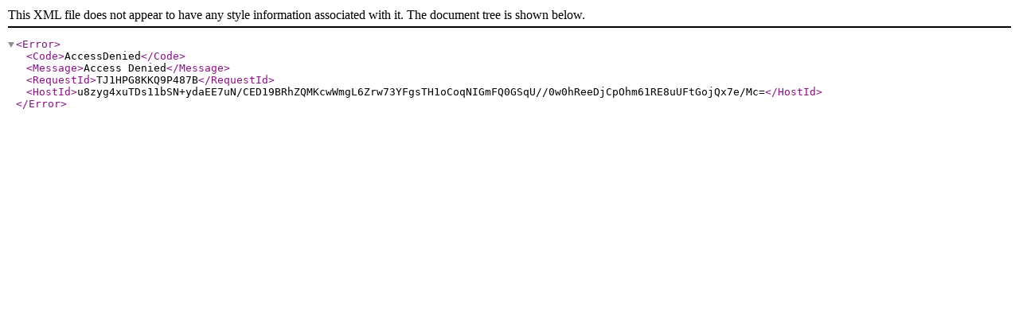

--- FILE ---
content_type: application/xml
request_url: https://newsbox.cz/rss/zpravy/domaci/
body_size: 103
content:
<?xml version="1.0" encoding="UTF-8"?>
<Error><Code>AccessDenied</Code><Message>Access Denied</Message><RequestId>TJ1HPG8KKQ9P487B</RequestId><HostId>u8zyg4xuTDs11bSN+ydaEE7uN/CED19BRhZQMKcwWmgL6Zrw73YFgsTH1oCoqNIGmFQ0GSqU//0w0hReeDjCpOhm61RE8uUFtGojQx7e/Mc=</HostId></Error>